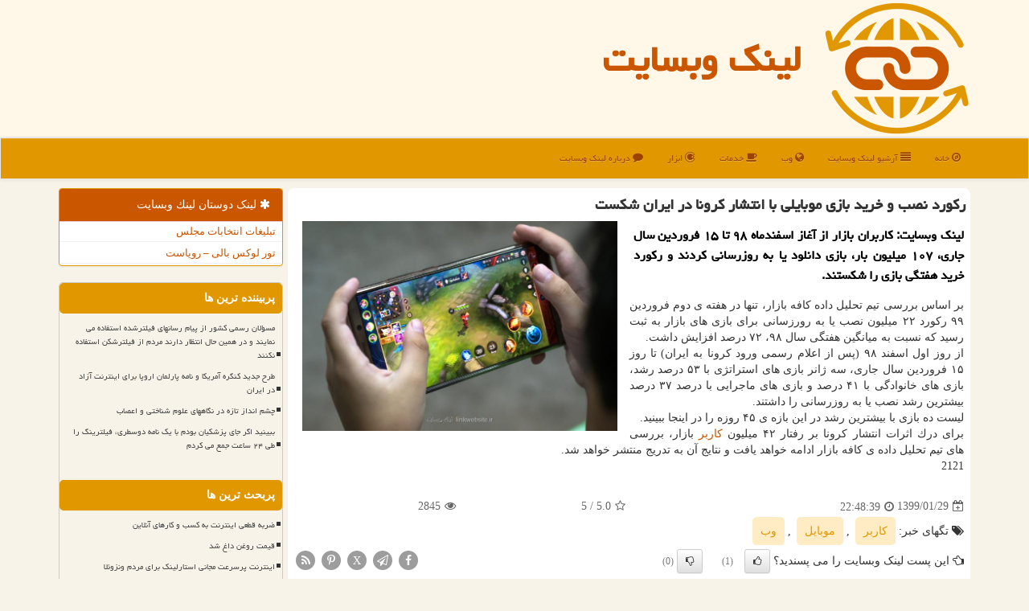

--- FILE ---
content_type: text/html; charset=utf-8
request_url: https://www.linkwebsite.ir/news4384/%D8%B1%D9%83%D9%88%D8%B1%D8%AF-%D9%86%D8%B5%D8%A8-%D9%88-%D8%AE%D8%B1%DB%8C%D8%AF-%D8%A8%D8%A7%D8%B2%DB%8C-%D9%85%D9%88%D8%A8%D8%A7%DB%8C%D9%84%DB%8C-%D8%A8%D8%A7-%D8%A7%D9%86%D8%AA%D8%B4%D8%A7%D8%B1-%D9%83%D8%B1%D9%88%D9%86%D8%A7-%D8%AF%D8%B1-%D8%A7%DB%8C%D8%B1%D8%A7%D9%86-%D8%B4%D9%83%D8%B3%D8%AA
body_size: 15701
content:

<!DOCTYPE html>
<html xmlns="https://www.w3.org/1999/xhtml" dir="rtl" lang="fa">
<head><meta charset="utf-8" /><meta http-equiv="X-UA-Compatible" content="IE=edge" /><meta name="viewport" content="width=device-width, initial-scale=1" /><meta http-equiv="X-UA-Compatible" content="IE=edge" /><meta property="og:site_name" content="لینک وبسایت" /><meta name="og:locale" content="fa_ir" /><title>
	ركورد نصب و خرید بازی موبایلی با انتشار كرونا در ایران شكست
</title><link href="/css/linkwebsite.css" rel="stylesheet" />
<meta name="msapplication-TileColor" content="#ffd174" /><meta name="theme-color" content="#ffd174" /><meta name="msapplication-TileImage" content="/ms-icon-144x144.png" /><link rel="shortcut icon" type="image/x-icon" href="/favicon.ico" /><link rel="icon" type="image/png" sizes="192x192" href="/android-icon-192x192.png" /><link rel="icon" type="image/png" sizes="32x32" href="/favicon-32x32.png" /><link rel="icon" type="image/png" sizes="96x96" href="/favicon-96x96.png" /><link rel="icon" type="image/png" sizes="16x16" href="/favicon-16x16.png" /><link rel="manifest" href="/manifest.json" /><link rel="apple-touch-icon" sizes="60x60" href="/apple-icon-60x60.png" /><link rel="apple-touch-icon" sizes="120x120" href="/apple-icon-120x120.png" /><meta name="robots" content="index, follow, max-snippet:-1, max-image-preview:large, max-video-preview:-1" /><meta name="twitter:card" content="summary_large_image" /><meta name="twitter:site" content="لینک وبسایت" /><meta name="og:image" content="https://www.linkwebsite.ir/images/News/9901/linkwebsite_irB-4384.jpg" /><meta name="og:title" content="ركورد نصب و خرید بازی موبایلی با انتشار كرونا در ایران شكست" /><meta name="og:description" content="لینك وبسایت: كاربران بازار از آغاز اسفندماه ۹۸ تا ۱۵ فروردین سال جاری، ۱۰۷ میلیون بار، بازی دانلود یا به روزرسانی كردند و ركورد خرید هفتگی بازی را شكستند. : #لینك_وبسایت , #كاربر, #موبایل, #وب," /><meta name="og:type" content="website" /><meta name="twitter:title" content="ركورد نصب و خرید بازی موبایلی با انتشار كرونا در ایران شكست" /><meta name="twitter:description" content="لینك وبسایت: كاربران بازار از آغاز اسفندماه ۹۸ تا ۱۵ فروردین سال جاری، ۱۰۷ میلیون بار، بازی دانلود یا به روزرسانی كردند و ... : #لینك_وبسایت , #كاربر, #موبایل, #وب," /><meta name="twitter:image" content="https://www.linkwebsite.ir/images/News/9901/linkwebsite_irB-4384.jpg" /><link rel="canonical" href="https://www.linkwebsite.ir/news4384/ركورد-نصب-و-خرید-بازی-موبایلی-با-انتشار-كرونا-در-ایران-شكست" /><meta property="og:url" content="https://www.linkwebsite.ir/news4384/ركورد-نصب-و-خرید-بازی-موبایلی-با-انتشار-كرونا-در-ایران-شكست" /><meta name="twitter:url" content="https://www.linkwebsite.ir/news4384/ركورد-نصب-و-خرید-بازی-موبایلی-با-انتشار-كرونا-در-ایران-شكست" /><meta name="description" content="لینك وبسایت: كاربران بازار از آغاز اسفندماه ۹۸ تا ۱۵ فروردین سال جاری، ۱۰۷ میلیون بار، بازی دانلود یا به روزرسانی كردند و ركورد خرید هفتگی بازی را شكستند. | لینك وبسایت | linkwebsite.ir" /><meta name="keywords" content="ركورد نصب و خرید بازی موبایلی با انتشار كرونا در ایران شكست, ركورد, نصب, و, خرید, بازی, موبایلی, با, انتشار, كرونا, در, ایران, شكست, كاربر, موبایل, وب,, لینك وبسایت, linkwebsite.ir" /></head>
<body>
    <form method="post" action="./ركورد-نصب-و-خرید-بازی-موبایلی-با-انتشار-كرونا-در-ایران-شكست" id="form1">
<div class="aspNetHidden">
<input type="hidden" name="__EVENTTARGET" id="__EVENTTARGET" value="" />
<input type="hidden" name="__EVENTARGUMENT" id="__EVENTARGUMENT" value="" />

</div>

<script type="text/javascript">
//<![CDATA[
var theForm = document.forms['form1'];
if (!theForm) {
    theForm = document.form1;
}
function __doPostBack(eventTarget, eventArgument) {
    if (!theForm.onsubmit || (theForm.onsubmit() != false)) {
        theForm.__EVENTTARGET.value = eventTarget;
        theForm.__EVENTARGUMENT.value = eventArgument;
        theForm.submit();
    }
}
//]]>
</script>


<script src="/WebResource.axd?d=pynGkmcFUV13He1Qd6_TZKLUudyLB2pS-qnsQGUOYQSuIJtCS9ZucrQE7b780p-YLMfsDiWHWXHUQGN99ylcjA2&amp;t=638901662248157332" type="text/javascript"></script>


<script src="/ScriptResource.axd?d=D9drwtSJ4hBA6O8UhT6CQoz_KNIv7Bv7tDNZ4canbQ1f-39BpHILTQ5IpJa07xzjSDbboTiELjdwUI46c5cNSOnHwz6WfdMs9CMLWv3w2MWVezy81MN7jWsKc5uJ75iV8XxlwvNX8KBmMXazA5mRqe19PH5DbVkrUq2creEFwKA1&amp;t=5c0e0825" type="text/javascript"></script>
<script type="text/javascript">
//<![CDATA[
if (typeof(Sys) === 'undefined') throw new Error('ASP.NET Ajax client-side framework failed to load.');
//]]>
</script>

<script src="/ScriptResource.axd?d=JnUc-DEDOM5KzzVKtsL1tdYOMz26mmTzvJoNfnWBRDKeuxskoApIgxq9bMkuKW2AK53fGRDME86ANbfFTEOThI3DIhdncH7rWOkW_A87tqrfbcVK6p9ffSjzAk9sgW_B5AYHde13RDPbIEyrHq0Hq3QcaqplqPY75LBTEmcFijo_c4dgXzgvBSDqR8OjVEOI0&amp;t=5c0e0825" type="text/javascript"></script>
    <div class="site-head">
        <div class="container">
            <div class="row">
                <div class="col-xs-12">
                    <img alt="لینک وبسایت" class="img-responsive" title="لینک وبسایت" src="/images/LinkWebsiteLOGO.png" />
                    <b><a href="/" title="لینک وبسایت">لینک وبسایت</a></b>
                </div>
            </div>
        </div>
    </div>
<nav class="navbar navbar-default">
      <button type="button" class="navbar-toggle collapsed" data-toggle="collapse" data-target="#mobmenuc" aria-expanded="false">
        <span class="sr-only">منو</span>
        <i class="fa fa-bars"></i>
      </button>
    <div id="mobmenuc" class="collapse navbar-collapse container">
      <ul id="aSiteMenu" class="nav navbar-nav"><li><a href="/" ><i class="fa fa-compass"></i> خانه</a></li><li><a href="/new"><i class="fa fa-align-justify"></i> آرشیو لینك وبسایت</a></li><li><a href="/tag/وب"><i class="fa fa-globe"></i> وب</a></li><li><a href="/tag/خدمات"><i class="fa fa-coffee"></i> خدمات</a></li><li><a href="/tag/ابزار"><i class="fa fa-codiepie"></i> ابزار</a></li><li><a href="/about"><i class="fa fa-comment"></i> درباره لینك وبسایت</a></li></ul>
    </div>
</nav>
        <div class="container">
            





    <div class="col-lg-9 col-md-8 col-sm-7 p3">
        <article class="divnewscontr" itemscope="" itemtype="https://schema.org/NewsArticle">
        <span id="ContentPlaceHolder1_lblPreTitle" itemprop="alternativeHeadline"></span>
        <h1 id="ContentPlaceHolder1_newsheadline" class="newsheadline" itemprop="name">ركورد نصب و خرید بازی موبایلی با انتشار كرونا در ایران شكست</h1>
        <img src="/images/News/9901/linkwebsite_irB-4384.jpg" id="ContentPlaceHolder1_imgNews" itemprop="image" alt="ركورد نصب و خرید بازی موبایلی با انتشار كرونا در ایران شكست" title="ركورد نصب و خرید بازی موبایلی با انتشار كرونا در ایران شكست" class="img-responsive col-sm-6 col-xs-12 pull-left" />
        <p id="ContentPlaceHolder1_descriptionNews" itemprop="description" class="col-sm-6 col-xs-12 text-justify p5 descriptionNews">لینك وبسایت: كاربران بازار از آغاز اسفندماه ۹۸ تا ۱۵ فروردین سال جاری، ۱۰۷ میلیون بار، بازی دانلود یا به روزرسانی كردند و ركورد خرید هفتگی بازی را شكستند.</p>
        <br />
        <span id="ContentPlaceHolder1_articleBody" itemprop="articleBody" class="divfulldesc"><br/>بر اساس بررسی تیم تحلیل داده كافه بازار، تنها در هفته ی دوم فروردین ۹۹ ركورد ۲۲ میلیون نصب یا به رورزسانی برای بازی های بازار به ثبت رسید كه نسبت به میانگین هفتگی سال ۹۸، ۷۲ درصد افزایش داشت. <br/>از روز اول اسفند ۹۸ (پس از اعلام رسمی ورود كرونا به ایران) تا روز ۱۵ فروردین سال جاری، سه ژانر بازی های استراتژی با ۵۳ درصد رشد، بازی های خانوادگی با ۴۱ درصد و بازی های ماجرایی با درصد ۳۷ درصد بیشترین رشد نصب یا به روزرسانی را داشتند. <br/>لیست ده بازی با بیشترین رشد در این بازه ی ۴۵ روزه را در اینجا ببینید. <br/>برای درك اثرات انتشار كرونا بر رفتار ۴۲ میلیون <a href='http://www.linkwebsite.ir/tag/كاربر'>كاربر</a> بازار، بررسی های تیم تحلیل داده ی كافه بازار ادامه خواهد یافت و نتایج آن به تدریج منتشر خواهد شد. <br/>2121<br/><br/></span>
        
                    <meta content="https://www.linkwebsite.ir/news4384/ركورد-نصب-و-خرید-بازی-موبایلی-با-انتشار-كرونا-در-ایران-شكست">
                    <meta itemprop="image" content="https://www.linkwebsite.ir/images/News/9901/linkwebsite_irB-4384.jpg">
                    <meta itemprop="author" content="لینك وبسایت">
                    <div id="divnewsdetails">
                            <div class="col-sm-6 p5">
                                <i class="fa fa-calendar-plus-o" title="تاریخ انتشار"></i><span id="pubDate">1399/01/29</span>
                                <div class="divmid pltab">
                                    <i class="fa fa-clock-o" title="زمان انتشار"></i><span id="pubTime">22:48:39</span>
                                </div>
                            </div>
                            <div class="col-sm-3 col-xs-6 p5">
                                <i class="fa fa-star-o" title="امتیاز"></i><span id="ratingValue">5.0</span> / 5
                            </div>
                            <div class="col-sm-3 col-xs-6 p5">
                                <i class="fa fa-eye" title="بازدید"></i><span id="ratingCount">2845</span>
                            </div>
                        <div class="clearfix"></div>
<script type="application/ld+json">
{"@context": "https://schema.org/",
"@type": "CreativeWorkSeries",
"name": "ركورد نصب و خرید بازی موبایلی با انتشار كرونا در ایران شكست",
"aggregateRating": {
"@type": "AggregateRating",
"bestRating": "5","worstRating": "0",
"ratingValue": "5.0",
"ratingCount": "2845"}}</script></div>
            
            
            <span id="ContentPlaceHolder1_metaPublishdate"><meta itemprop="datePublished" content="2020-4-17"></span>
      <div id="divtags">
        <span id="ContentPlaceHolder1_lblTags"><i class='fa fa-tags'></i> تگهای خبر: <a href='/tag/كاربر' target='_blank'>كاربر</a> ,  <a href='/tag/موبایل' target='_blank'>موبایل</a> ,  <a href='/tag/وب' target='_blank'>وب</a></span>
            <script type="text/javascript">
//<![CDATA[
Sys.WebForms.PageRequestManager._initialize('ctl00$ContentPlaceHolder1$ScriptManager1', 'form1', ['tctl00$ContentPlaceHolder1$UpdatePanel2','ContentPlaceHolder1_UpdatePanel2','tctl00$ContentPlaceHolder1$UpdatePanel1','ContentPlaceHolder1_UpdatePanel1'], [], [], 90, 'ctl00');
//]]>
</script>

        </div>
            <div id="ContentPlaceHolder1_UpdateProgress2" style="display:none;">
	
                    <div class="divajax" title="چند لحظه صبر کنید"><i class="fa fa-spinner fa-lg fa-refresh"></i></div>
                
</div>
        <div id="ContentPlaceHolder1_UpdatePanel2">
	
                <div class="clearfix"></div>
                <div id="divdoyoulikeit">
                    <div class="col-sm-7 p5">
                    <div class="divmid"><i class="fa fa-hand-o-left"></i> این پست لینک وبسایت را می پسندید؟</div>
                    <div class="divmid pltabs">
                        <a id="ContentPlaceHolder1_IBLike" title="بله، می پسندم" class="btn btn-sm btn-default" href="javascript:__doPostBack(&#39;ctl00$ContentPlaceHolder1$IBLike&#39;,&#39;&#39;)"><i class="fa fa-thumbs-o-up"></i></a></div>
                    <div class="divmid pltab">
                        <span id="ContentPlaceHolder1_lblScorePlus" title="یک نفر این مطلب را پسندیده است" class="fontsmaller cgray">(1)</span>
                    </div>
                    <div class="divmid">
                        <a id="ContentPlaceHolder1_IBDisLike" title="خیر، نمی پسندم" class="btn btn-sm btn-default" href="javascript:__doPostBack(&#39;ctl00$ContentPlaceHolder1$IBDisLike&#39;,&#39;&#39;)"><i class="fa fa-thumbs-o-down"></i></a></div>
                     <div class="divmid">
                        <span id="ContentPlaceHolder1_lblScoreMinus" title="هنوز شخصی به این مطلب رای منفی نداده است" class="fontsmaller cgray">(0)</span>
                    </div>
                    </div>
                    <div class="col-sm-5 p5 mshare text-left">
                        <a href="https://www.facebook.com/sharer.php?u=https://www.linkwebsite.ir/news4384/%D8%B1%D9%83%D9%88%D8%B1%D8%AF-%D9%86%D8%B5%D8%A8-%D9%88-%D8%AE%D8%B1%DB%8C%D8%AF-%D8%A8%D8%A7%D8%B2%DB%8C-%D9%85%D9%88%D8%A8%D8%A7%DB%8C%D9%84%DB%8C-%D8%A8%D8%A7-%D8%A7%D9%86%D8%AA%D8%B4%D8%A7%D8%B1-%D9%83%D8%B1%D9%88%D9%86%D8%A7-%D8%AF%D8%B1-%D8%A7%DB%8C%D8%B1%D8%A7%D9%86-%D8%B4%D9%83%D8%B3%D8%AA" id="ContentPlaceHolder1_aaf" class="maaf" target="_blank" rel="nofollow" title="اشتراک این مطلب در فیس بوک"><span class="fa-stack"><i class="fa fa-circle fa-stack-2x clgray"></i><i class="fa fa-facebook-f fa-stack-1x cwhite"></i></span></a>
                        <a href="tg://msg?text=ركورد نصب و خرید بازی موبایلی با انتشار كرونا در ایران شكست  https://www.linkwebsite.ir/news4384/%D8%B1%D9%83%D9%88%D8%B1%D8%AF-%D9%86%D8%B5%D8%A8-%D9%88-%D8%AE%D8%B1%DB%8C%D8%AF-%D8%A8%D8%A7%D8%B2%DB%8C-%D9%85%D9%88%D8%A8%D8%A7%DB%8C%D9%84%DB%8C-%D8%A8%D8%A7-%D8%A7%D9%86%D8%AA%D8%B4%D8%A7%D8%B1-%D9%83%D8%B1%D9%88%D9%86%D8%A7-%D8%AF%D8%B1-%D8%A7%DB%8C%D8%B1%D8%A7%D9%86-%D8%B4%D9%83%D8%B3%D8%AA" id="ContentPlaceHolder1_aae" class="maae" target="_blank" rel="nofollow" title="اشتراک این مطلب در تلگرام"><span class="fa-stack"><i class="fa fa-circle fa-stack-2x clgray"></i><i class="fa fa-paper-plane-o fa-stack-1x cwhite"></i></span></a>
                        <a href="https://twitter.com/share?url=https://www.linkwebsite.ir/news4384/%D8%B1%D9%83%D9%88%D8%B1%D8%AF-%D9%86%D8%B5%D8%A8-%D9%88-%D8%AE%D8%B1%DB%8C%D8%AF-%D8%A8%D8%A7%D8%B2%DB%8C-%D9%85%D9%88%D8%A8%D8%A7%DB%8C%D9%84%DB%8C-%D8%A8%D8%A7-%D8%A7%D9%86%D8%AA%D8%B4%D8%A7%D8%B1-%D9%83%D8%B1%D9%88%D9%86%D8%A7-%D8%AF%D8%B1-%D8%A7%DB%8C%D8%B1%D8%A7%D9%86-%D8%B4%D9%83%D8%B3%D8%AA&text=ركورد نصب و خرید بازی موبایلی با انتشار كرونا در ایران شكست" id="ContentPlaceHolder1_aat" class="maat" target="_blank" rel="nofollow" title="اشتراک این مطلب در توئیتر/ایکس"><span class="fa-stack"><i class="fa fa-circle fa-stack-2x clgray"></i><i class="fa fa-stack-1x cwhite">X</i></span></a>
                        <a href="https://pinterest.com/pin/create/link/?url=https://www.linkwebsite.ir/news4384/%D8%B1%D9%83%D9%88%D8%B1%D8%AF-%D9%86%D8%B5%D8%A8-%D9%88-%D8%AE%D8%B1%DB%8C%D8%AF-%D8%A8%D8%A7%D8%B2%DB%8C-%D9%85%D9%88%D8%A8%D8%A7%DB%8C%D9%84%DB%8C-%D8%A8%D8%A7-%D8%A7%D9%86%D8%AA%D8%B4%D8%A7%D8%B1-%D9%83%D8%B1%D9%88%D9%86%D8%A7-%D8%AF%D8%B1-%D8%A7%DB%8C%D8%B1%D8%A7%D9%86-%D8%B4%D9%83%D8%B3%D8%AA" id="ContentPlaceHolder1_aag" class="maag" target="_blank" rel="nofollow" title="اشتراک این مطلب در پین ترست"><span class="fa-stack"><i class="fa fa-circle fa-stack-2x clgray"></i><i class="fa fa-pinterest-p fa-stack-1x cwhite"></i></span></a>
                        <a href="/rss/" id="ContentPlaceHolder1_aar" class="maar" target="_blank" title="اشتراک مطالب به وسیله فید rss"><span class="fa-stack"><i class="fa fa-circle fa-stack-2x clgray"></i><i class="fa fa-rss fa-stack-1x cwhite"></i></span></a>
                    </div>
               </div>
                <div class="clearfix"></div>
                <br />
                
                
                    
            
</div>
       <div class="newsothertitles">
            <span class="glyphicon glyphicon-time"></span> تازه ترین مطالب مرتبط
        </div>
        <div class="hasA">
            
            <ul class="ulrelated">
                    <li><a href='/news23774/ایران-دومین-برگزارکننده-پرتعداد-رویدادهای-100-ساعت-نجوم-2025-در-جهان' title='1404/10/16  13:06:21' class="aothertitles">ایران دومین برگزارکننده پرتعداد رویدادهای 100 ساعت نجوم 2025 در جهان</a></li>
                
                    <li><a href='/news23750/وضعیت-اینترنت-کشور-در-۲۴-ساعت-اخیر' title='1404/10/12  14:30:44' class="aothertitles">وضعیت اینترنت کشور در ۲۴ ساعت اخیر</a></li>
                
                    <li><a href='/news23667/54-پژوهشگر-و-فناور-برگزیده-در-جشنواره-هفته-پژوهش-1404-تقدیر-می-شوند' title='1404/09/29  10:35:01' class="aothertitles">54 پژوهشگر و فناور برگزیده در جشنواره هفته پژوهش 1404 تقدیر می شوند</a></li>
                
                    <li><a href='/news23656/سرپرست-پژوهشگاه-زابل-انتخاب-شد' title='1404/09/27  12:07:21' class="aothertitles">سرپرست پژوهشگاه زابل انتخاب شد</a></li>
                </ul>
        </div>
       <div class="newsothertitles">
            <i class="fa fa-comments-o"></i> نظرات بینندگان در مورد این مطلب
        </div>
            <div class="text-right p5">
                
                
            </div>
        <div id="divycommenttitle">
            <i class="fa fa-smile-o fa-lg"></i> لطفا شما هم <span class="hidden-xs">در مورد این مطلب</span> نظر دهید
        </div>
        <div class="clearfix"></div>
        <div id="divycomment">
            <div id="ContentPlaceHolder1_UpdatePanel1">
	
                <div class="col-sm-6 col-xs-12 p5">
                    <div class="input-group">
                        <div class="input-group-addon">
                            <i class="fa fa-user-circle-o"></i>
                        </div>
                        <input name="ctl00$ContentPlaceHolder1$txtName" type="text" id="ContentPlaceHolder1_txtName" class="form-control" placeholder="نام" />
                    </div>

                </div>
                <div class="col-sm-6 col-xs-12 p5">
                    <div class="input-group">
                        <div class="input-group-addon">
                            <i class="fa fa-at"></i>
                        </div>
                    <input name="ctl00$ContentPlaceHolder1$txtEmail" type="text" id="ContentPlaceHolder1_txtEmail" class="form-control" placeholder="ایمیل" />
                    </div>
                </div>
                <div class="clearfix"></div>
                <div class="col-xs-12 p5">
                    <div class="input-group">
                        <div class="input-group-addon">
                            <i class="fa fa-align-right"></i>
                        </div>
                    <textarea name="ctl00$ContentPlaceHolder1$txtMatn" rows="4" cols="20" id="ContentPlaceHolder1_txtMatn" class="form-control">
</textarea></div>
                    </div>

                <div class="clearfix"></div>
                    <div class="col-sm-3 col-xs-4 p5" title="سوال امنیتی برای تشخیص اینکه شما ربات نیستید">
                    <div class="input-group">
                        <div class="input-group-addon">
                            <i class="fa fa-question-circle-o"></i>
                        </div>
                    <input name="ctl00$ContentPlaceHolder1$txtCaptcha" type="text" maxlength="2" id="ContentPlaceHolder1_txtCaptcha" class="form-control" /></div>
                    </div>

                    <div class="col-sm-8 col-xs-5 text-right text-info p85" title="سوال امنیتی برای تشخیص اینکه شما ربات نیستید"><span id="ContentPlaceHolder1_lblCaptcha"> = ۳ بعلاوه ۴</span></div>
                <div class="clearfix"></div>
                <div class="col-xs-12 p5">
                    <div class="divmid">
                        <a id="ContentPlaceHolder1_btnSendComment" class="btn btn-default btn-sm" href="javascript:__doPostBack(&#39;ctl00$ContentPlaceHolder1$btnSendComment&#39;,&#39;&#39;)"><i class="fa fa-send-o"></i> ارسال نظر</a></div>
                    <div class="divmid"><span id="ContentPlaceHolder1_lblMSGComment"></span></div>
                    
                    
                    
                </div>
                
</div>
            <div id="ContentPlaceHolder1_UpdateProgress1" style="display:none;">
	
                    <div class="p5"><i class="fa fa-spinner fa-refresh fa-lg"></i></div>
                
</div>
        </div>
            <div class="clearfix"></div>
        </article>
    </div>

    <div class="col-lg-3 col-md-4 col-sm-5 p3">
            <div id="ContentPlaceHolder1_linkwebsiteR" class="panel panel-danger">
                <div id="ContentPlaceHolder1_divLinksTitle" class="panel-heading"><i class='fa fa-asterisk'></i> لینک دوستان لینك وبسایت</div>
                <div class="panel-body divlinks">
                    
                    
                    
                            <a title='تبلیغات انتخاباتی مجلس شورای اسلامی' href='https://www.majlesiran.com/tablighat' target="_blank" rel="noopener">تبلیغات انتخابات مجلس</a>
                            <a title='تور لوکس بالی – رویاست' href='https://royast.net/tours/تور-بالی/' target="_blank" rel="noopener">تور لوکس بالی – رویاست</a>
                </div>
            </div>
    <div class="linkwebsiteNV">
                            <div>



                            </div>
                            <div>
                            <div class="linkwebsiteLI" id="dtMostVisited"><b><span id="pMostVisited"><i class="fa fa-plus-square-o"></i></span>پربیننده ترین ها</b></div>
                            
                                <ul id="uMostVisited">
                                    
                                            <li><a href='/news23474/مسؤلان-رسمی-کشور-از-پیام-رسانهای-فیلترشده-استفاده-می-نمایند-و-در-همین-حال-انتظار-دارند-مردم-از-فیلترشکن-استفاده-نکنند' title='1404/08/26  18:13:44'>مسؤلان رسمی کشور از پیام رسانهای فیلترشده استفاده می نمایند و در همین حال انتظار دارند مردم از فیلترشکن استفاده نکنند</a></li>
                                        
                                            <li><a href='/news23606/طرح-جدید-کنگره-آمریکا-و-نامه-پارلمان-اروپا-برای-اینترنت-آزاد-در-ایران' title='1404/09/18  11:36:56'>طرح جدید کنگره آمریکا و نامه پارلمان اروپا برای اینترنت آزاد در ایران</a></li>
                                        
                                            <li><a href='/news23596/چشم-انداز-تازه-در-نگاههای-علوم-شناختی-و-اعصاب' title='1404/09/17  10:00:38'>چشم انداز تازه در نگاههای علوم شناختی و اعصاب</a></li>
                                        
                                            <li><a href='/news23524/ببینید-اگر-جای-پزشکیان-بودم-با-یک-نامه-دوسطری-فیلترینگ-را-طی-۲۴-ساعت-جمع-می-کردم' title='1404/09/06  10:30:31'>ببینید اگر جای پزشکیان بودم با یک نامه دوسطری، فیلترینگ را طی ۲۴ ساعت جمع می کردم</a></li>
                                        
                                </ul>
                                <br />
                            </div>
                            <div>
                            <div class="linkwebsiteLI" id="dtMostDiscussion"><b><span id="pMostDiscussion"><i class="fa fa-plus-square-o"></i></span>پربحث ترین ها</b></div>
                            
                                <ul id="uMostDiscussion">
                                    
                                            <li><a href='/news23797/ضربه-قطعی-اینترنت-به-کسب-و-کارهای-آنلاین' title='1404/11/09  16:12:04'>ضربه قطعی اینترنت به کسب و کارهای آنلاین</a></li>
                                        
                                            <li><a href='/news23792/قیمت-روغن-داغ-شد' title='1404/10/18  15:39:27'>قیمت روغن داغ شد</a></li>
                                        
                                            <li><a href='/news23786/اینترنت-پرسرعت-مجانی-استارلینک-برای-مردم-ونزوئلا' title='1404/10/17  09:57:06'>اینترنت پرسرعت مجانی استارلینک برای مردم ونزوئلا</a></li>
                                        
                                            <li><a href='/news23781/بهترین-واکی-تاکی-با-تمرکز-بر-قیمت-آن' title='1404/10/16  20:28:39'>بهترین واکی تاکی با تمرکز بر قیمت آن</a></li>
                                        
                                </ul>
                                <br />
                            </div>
                            <div>
                            <div class="linkwebsiteLI" id="dtMostNews"><b><span id="pMostNews"><i class="fa fa-plus-square-o"></i></span>جدیدترین ها</b></div>
                            
                                <ul id="uMostNews">
                                    
                                            <li><a href='/news23797/ضربه-قطعی-اینترنت-به-کسب-و-کارهای-آنلاین' title='1404/11/09  16:12:04'>ضربه قطعی اینترنت به کسب و کارهای آنلاین</a></li>
                                        
                                            <li><a href='/news23792/قیمت-روغن-داغ-شد' title='1404/10/18  15:39:27'>قیمت روغن داغ شد</a></li>
                                        
                                            <li><a href='/news23786/اینترنت-پرسرعت-مجانی-استارلینک-برای-مردم-ونزوئلا' title='1404/10/17  09:57:06'>اینترنت پرسرعت مجانی استارلینک برای مردم ونزوئلا</a></li>
                                        
                                            <li><a href='/news23781/بهترین-واکی-تاکی-با-تمرکز-بر-قیمت-آن' title='1404/10/16  20:28:39'>بهترین واکی تاکی با تمرکز بر قیمت آن</a></li>
                                        
                                            <li><a href='/news23774/ایران-دومین-برگزارکننده-پرتعداد-رویدادهای-100-ساعت-نجوم-2025-در-جهان' title='1404/10/16  13:06:21'>ایران دومین برگزارکننده پرتعداد رویدادهای 100 ساعت نجوم 2025 در جهان</a></li>
                                        
                                            <li><a href='/news23768/استارلینک-در-قلب-خاموشی-کاراکاس-روشن-ماند' title='1404/10/15  10:28:49'>استارلینک در قلب خاموشی کاراکاس روشن ماند</a></li>
                                        
                                            <li><a href='/news23762/شبکه-های-اجتماعی-برای-نوجوانان-فرانسوی-ممنوع-می-شود' title='1404/10/14  13:15:32'>شبکه های اجتماعی برای نوجوانان فرانسوی ممنوع می شود؟</a></li>
                                        
                                            <li><a href='/news23760/دانشگاه-تهران-اطلاعیه-داد' title='1404/10/13  14:40:37'>دانشگاه تهران اطلاعیه داد</a></li>
                                        
                                            <li><a href='/news23750/وضعیت-اینترنت-کشور-در-۲۴-ساعت-اخیر' title='1404/10/12  14:30:44'>وضعیت اینترنت کشور در ۲۴ ساعت اخیر</a></li>
                                        
                                            <li><a href='/news23744/بیشتر-از-۸۰-درصد-مردم-از-فیلترشکن-استفاده-می-نمایند-این-مساله-به-مسایل-ضد-امنیتی-منجر-شده' title='1404/10/12  03:45:29'>بیشتر از ۸۰ درصد مردم از فیلترشکن استفاده می نمایند، این مساله به مسایل ضد امنیتی منجر شده</a></li>
                                        
                                </ul>
                                <br />
                            </div>
    </div>

            <img class="img-responsive img-thumbnail" alt="Link website" title="Link Website" src="/images/LinkWebsite_L03.jpg" />

            <div class="panel panel-danger">
                <div id="ContentPlaceHolder1_divTagsTitle" class="panel-heading"><i class='fa fa-align-right'></i> موضوع های لینك وبسایت</div>
                <div class="panel-body divtags">
                    
                    
                            <a class='fontmedium' href='/tag/فناوری' target="_blank">فناوری </a>
                        
                            <a class='fontmedium' href='/tag/شركت' target="_blank">شركت </a>
                        
                            <a class='fontmedium' href='/tag/اقتصاد' target="_blank">اقتصاد </a>
                        
                            <a class='fontmedium' href='/tag/وب' target="_blank">وب </a>
                        
                            <a class='fontmedium' href='/tag/آموزش' target="_blank">آموزش </a>
                        
                            <a class='fontmedium' href='/tag/بین-المللی' target="_blank">بین المللی </a>
                        
                            <a class='fontmedium' href='/tag/سیستم' target="_blank">سیستم </a>
                        
                            <a class='fontmedium' href='/tag/خدمات' target="_blank">خدمات </a>
                        
                </div>
            </div>
    </div>
    <div class="clearfix"></div>
    <div id="difooter">
        
        <div class="col-sm-7 p5">
            <a href="/new/"><i class="fa fa-align-justify"></i> اخبار لینک وبسایت</a>
        </div>
        <div class="col-sm-5 p5 text-left">
            <a href="/"><i class="fa fa-reply"></i> لینک وبسایت:خانه</a>
        </div>
        <div class="clearfix"></div>
        </div>






            <div id="ICONtoppage"><a href="#top" title="بالای صفحه"><i class="fa fa-angle-up fa-3x"></i></a></div>
        </div>
        <div id="sitefooter">
            <div class="container">
                <div class="row">
                    <div id="sitefooterr" class="col-lg-7 col-md-6">
                        <div id="divWebFooterDesc" class="botfooter p3"><h3><i class='fa fa-compass'></i> لینك وبسایت</h3><p>معرفی سایتها</p><p><br>دروازه شما به دنیای بی کران وب سایت های برتر و اخبار داغ علم و فناوری اطلاعات</p></div>
                        <div id="divCopyRights" class="p3 botfooter"><br/><i class='fa fa-copyright'></i> linkwebsite.ir - مالکیت معنوی سایت لینك وبسایت متعلق به مالکین آن می باشد</div>
                    </div>
                    <div id="sitefooterl" class="col-lg-5 col-md-6 p3">
                        <div id="sitefootererpages" class="col-xs-12 p3 botfooter"><i class='fa fa-folder-o'></i> میانبرهای لینك وبسایت</div>
                        <div id="aSiteFooter" class="sitefooterl2 col-xs-12"><a title="درباره لینك وبسایت" href="/about">درباره ما</a><a title="بک لینک" href="https://www.linkbegir.com/backlink">بک لینک در لینك وبسایت</a><a title="رپورتاژ آگهی" href="https://www.linkbegir.com/reportage">رپورتاژ در لینك وبسایت</a><a href="/new">مطالب لینك وبسایت</a></div>
                    </div>
                </div>
            </div>
        </div>
        <script src="/js/linkwebsiteJQ.js"></script>
        






    
<div class="aspNetHidden">

	<input type="hidden" name="__VIEWSTATEGENERATOR" id="__VIEWSTATEGENERATOR" value="B953A919" />
	<input type="hidden" name="__VIEWSTATEENCRYPTED" id="__VIEWSTATEENCRYPTED" value="" />
	<input type="hidden" name="__EVENTVALIDATION" id="__EVENTVALIDATION" value="dmu5HoMYu9eHPntfEgFnq5oY/o4hyyHn91hjBjDAanMw6qSC+acGP/BQLutq6HD7gU1QC3cvJf8xFT1CduoVdmhjkG1xwivnFOk92wyHIEHfzXZiOUyMa/jGxjOWFajsRbF+zXN8GSTJZmT/+46uATH9np3H9q7ACMZMOky0pqyvge3KFERa1N1NtOQhJzOBHikEK4mYfF2fJvg8XB5WcCVvQVF1Y3v/ABW1GNwS+MnN9tO4kNJU9hfI7Ii2bmtS" />
</div>

<script type="text/javascript">
//<![CDATA[
Sys.Application.add_init(function() {
    $create(Sys.UI._UpdateProgress, {"associatedUpdatePanelId":"ContentPlaceHolder1_UpdatePanel2","displayAfter":10,"dynamicLayout":true}, null, null, $get("ContentPlaceHolder1_UpdateProgress2"));
});
Sys.Application.add_init(function() {
    $create(Sys.UI._UpdateProgress, {"associatedUpdatePanelId":"ContentPlaceHolder1_UpdatePanel1","displayAfter":500,"dynamicLayout":true}, null, null, $get("ContentPlaceHolder1_UpdateProgress1"));
});
//]]>
</script>
<input type="hidden" name="__VIEWSTATE" id="__VIEWSTATE" value="oCysNR86vBzBFeH+a+ERO1oBGulUXaQX67kQAudFGMKHYr4MWRfLs8ONhKoKcMWHzTEIAALauCzKlrROwIZJUop8PBAqkRbezoXmYFdpEvaI+HrJWtfe8DFbP0u5S9a5QMqqoHl/6dAfX2LuA9DnxGUpbFjohUIcJaqO3KhY6DKYwEvKDkPym8FA7zXQgFMl8KJCnJl0sssQQCw4KWMUyPoGNtOhzt5WtmDiAIjT9ntjBH8zwnixOBpXLQlXJDfso9FVbuwhU7H61pdvmBEj5/GGRfOysi0i+BaOZwOPewwqA9VcfMvu3ZC4missWSvLGLSSoBPZvf+phUMY+4w5B1HPBuPWKW5Ky9ffISrx/b8w8HhGHQMyq16P8wx/pyXihmqU+Hx/VLkbnPutdIKXq5lNlxX+1lBdnRwsiQqbz+9oipusuy7C7rpBAQ4cIaYupQnIYWvfLAXw8aLm7FEh0uL1WjWnZEMM7usLz63NuxhAsiDIBNTdxAmYwTKlQmOT+gABAvAoDxDqagzS4pogt8sSoHqVGY37AOL7uTYmfp/I1KqCuF4TWPKxm7g1zUkI9XNQdJQgdaERBlz3glgvt8lVBXYqcxalDVz+zBIvm13Ds2rh1UraegkeBPUAXkTzMU0MnefKdwUJO2cxGNcIDuc9bBdnX7H4fYGJxW96s6GYoJJqx2w+xwAat8E7GZ1CKU0X0OWc7gU89qSSX0me0eraY/yR33nUHDdtDMggxPmREnFL9ULGXnwSCbN7ZDnUCrXdnfUSq7Wyn/3uOTlhkKydsaStpi1LXBc6iSGiGHefp2pj5OkTrTsozT3crZiTrERGTk4PcZCvfm/gOUBsG/wZ/PVa9yV6C6okW3hy1Yky7B3SPLy+gDNWB1KhUJqNajgKRk3eDpncc3hL+SCEiqlLpqpycWU94iQpVp6RTFt9z72B+Vin7JdLQE6leahpS+EQUi/LIDFuwGm1pEmuFu3VsW/0pRIjjKvvgcGtiEKK3WOSUXhCO3sPxKYr1yrzRXqRa9+EK/UqE0l1wLpSKNekcsMch/YO79I0EYTW5jkYUWGd2Cm6BD1iClGnAsmOsLyVspWPvAKVwXehH6JidnMjYDrwD27aw70ErTyDiIL1nhF4B9oC/Tzs4YDO7XO/RoRYC4qfizya0ZcyMa/kbBnkcyg3yRa3lOXhJl5RhM5n8TIDeu6YsHs5shnx9T3m2TKM80dBIVxEJTnEHKy+4x3rN4xZZpHCZ7tX0kEwzUxExEBHtMqKw0Jm07S55BfMW6K8vop5xgafcfov1qCpZHy6ELRgimFCQBKAGO4XiCzelpp5JVtBDnt11a7IC6o3vlI5e01E1dqVaRaOIoaPP8xb9/MilebZtw9vBKUJhU9CNJe1Bw7QDRcqOgMkuQDs19vJ7zTzdJG7VStTXD4rjXqkpUD7LqksozkjC/Q5f8xQA0EP7z3jG8E5aKfD0b/cI1/vmvuD/50m1E2vRcWqVO5Sb81KPqT66DDISA/mDf5vv4rrYmXpYzsZLl6894tchKB0gJWRqcxnlcW6s9xmZpUdXl8WiBfiW0/S/ALNOySiSK9xRGOAfNLP5B2fBc/6m3yUOAmiIe+LqzlxJoEFzhzP7OBOgH3Q9Fm6WCfV0AOJk2jFWtNf3Q/jd6pZyn8J+tJN3Gc1U1K9i4bqSZTUM73a6kNhjYAvyerboCPV+6zrKsUCnoNwMSbwyjjjiQS9MlHOe71MLjSFaSNSL3jF83Mb5bmpOTQVDHzmRVU7f/JgRPP0fDiycPiqF+EJdOW3uV57UwIoLXR8oJZNAKA6qjnK7+6GAVPmVjyKXQYsuGLVt/tfY7G1x30hgK1Ypi/wu9p6TSdS7FjIxQKNtaP2/Tze9zhR/rJACeIgg87AJUGXSell3wTXxy+joGv7Sga1zIWLb1GtPb1Q9cwbgdTr9oi53SeBmV1AiRumJ15UJ6m3PQxueXaErHJi6MLAsM9tg/veGc1o2KLDjOQnVECSxUDT6R7kQrs8HPUfXMvCu3/aQsToxMT6Dt9uatHFN6eAEXn2O7ceZGZa/KGwtUz4OJSDjinbfZ3aD6fFIUCwHQyIl2n+TvQpAOK4A7ggKTHhynbQafSJdbQ3o5f221e7LYCSuZkazVmhbsuSg0vCUHtKqitiN79VMF1BQnVGlDlDwYb8xGXqrLHHcm1kxqyJNAJ1wcC4limFnzvNL2J8nT5Q0eDkm/ZafkNjIoOlrmXr72NL3nvo9pHCqqIvGPx6L7p7oJOeM3hdaqyDxn7RikNjCJOCoZqo8r5TH+x/7u0OYpVPVmRmoBGqbgs5nFb2yF/txv3LEZPE2v7hmV6vorp07Y7XVvQflxzvO1aXFN5+FfYZ7l9ILUMAmWwRcX8k47rswOc+BJPfYpcklW0pVVWLvDKc870YmxFdlGG2b7jmjEnjmbTKDNInplvv/VlhaOcocHZpAv8fmRUT2sAZbbHdppWWmnVYVWr3qGGg4Z0ap9o9qTypEivMyE2JlNa07oqqQfz5F10qwOHnfcP3X7UcfLdDLDdn9FRXa6KqVaS88Mv/nhKd97kjxk3vlFQB2XfeEiy2XoATMMsYTGiPs1iH+Gg//xfTvXikSVyeMejZeXANQ76pVjzqdqYrYgYHFbj15UsBgp0UWHUKEQJsL4EArkYIyF/lvtT/BVABNFcQcXRjTGpFlowv9GPumgfZSkpSrFa4qzwwDGpCgem/KE2D9Jn8mAB3duKOPGhS9T1hATHW/z+MQKmhb3787sh0T+3yZ7tmvnSXXmxhbvPmXswdRBOthcOUxuGRqG0PErpDaOf3nOi85XPII7lFIF4cTJFp+mcfhb282Vdut7I7pWNuIFkG4ej9UAQeLn9Oc33RiaGCqpDCg0vwfjlXVXLld9wHh2oOxDax5wMJxHzA5XsiCx9NGK0/Dz8oqUTBSeSXPLGRUV7ITGAGTrfBgkp9iUEEjAF93IgYhxyqXOxv+9HuYoAo1+YaaxGzXj1Nfrg8IkFiypN6yIIt1GDfhblxIAvCukYMm5nFcWNP2CuI0iyTIrtbaO2/j8XmW97EhzSJuGPbwptNU4q73x7+Lj5sGu4sPFQAnu1bFvdbQQPKoH7HJupLl1zeBlHL0sbtL9lbjgdHXbsrJp/m0laYNF5qap9uVfw4t/KZtmvn8IPOWpe0EbQV6Tda4e9qOFfP+THqkLtCKVK8qHRiMY0Z2ukU3nRLB1U2lJyuMm5B9yNc1p/Y2arj3s1L43iak2xduDndruvtwHlUmHXKCD4Km/airKMLiuZqD2kyNNcCM2fRswKaaw3IQDOGxq42G2IwitpGBwpaUhCNHr25g39LAeI78Po4E2KPaHcM51B1C7qT7mmQ2tgvq26ehhoeq1tqUl881aeW5Lms/jg7kS6htYI3rgxqLBejpFmYQoYlCZOH88ddVVPT/zYINZT1XyhXLsTgKPnILcHjkJA35SwFdmk90lA77NPDY39TjK7iZeOJ2NJZJfiq1IZ3ySCTV5SnriVTknb3K+PXEMncYXqTsEUsBPvXd4biRXm0xvJf5kGI+hGUsOKf560Nk6LW9pMsJv3C0O/3MZE0JDqZkv3nGwY4zSALhtC/8zSZMQg5+hc/Quz7X9q2ULDI9Vec8/EWF39FKLFgp+qnly3rfvou21MT2PwRuy5g0eDyk4iVV4emScRC0dL23mTXbv8Byy4LJrsCM9vPf9WvZtEG3bTcYXuIHNYkyOOB4kCWS4lQgWP9cTluCBWnsTEAVnloBNHlAgOC+DAz2CtRW+Uhz2FdQH6lbUrlMCgohxggMS7vojmgHKy72Ncg4AqKD/qmtcYaLt7FGNNDZ5w+JUUfUG4i0BQK5DCcJnXRk+OJ7Ev0ky0wTfeF+eklGd1hsKo6tJAxxUXZTWKxtludR1pV9jz47mUD8TJidx81/XwREnJr+/MNYHlLg2tHXFe6TC9mdgD/FqPErxoUkDIuTOrpEyF+vebUx9DOPD5Y6eHllm0TL/l4khjaOT+VnPtHucMylAJWGv6BjBrWk2zG8gMgHSb4XX69BmJ/hvs1UywQt28elRcxNHO0aprDZiLKvuS4hiY9B+mRLLiPKDkhe1q/dvjDNCFDt4FlViufVfPFbY5ZZIK0rFfCO4tKIeQwKKcELivKuSuHtn0w6kJZfUNc4r4Hx6UdNub3MASrFscjm0QTYca2bwMfYejaBLdMC4e/TqAk1FiEXSNj/fDzL4Y/9B85TKxtDVRmLllEDDY7UfXi9C8Y6zHX9hmcgmE5ap5aCDALLj1y4bIhO73IJw9usUbJsr9tyHHxJTCypX675NwHAscbDLrLmz4Hc9qIcZ7iK7Uhc8ywM45eyPg4or2oTVNaCgNvB0DR+0Ye9D+iI6DqCP819hc7EhAgzK/+6qqHx8TKahRDTxlHAeZO/Y9doJsoAkCcUvbVUlFd3WX6b36Tt/oSJq3uLTPDHQO7kDg/QW8MenWgdXTRKCm9zy0GGCvkXx9EaVnpJjFnLdu+Vqc9pukUgaZHPGYnlTiCm60kafLdSSMQo0wTPgA1IxPPSDLL3KZT4mB7ct0mVTLvoBMnfVALV5+6HUxznKVprFmI2AN3lm1ep4bI/zCiuLRZW7g8QcD6NmnyrKkxHLBvTouGRSMKN4wdm5498zea7q8we6/NCmRuu2NJ1rSnJ6cB0QtGPHDw3PPdV4w5z4ucFQvd6YWeD5AnOHRO5/hhbX1IB33jvBSamrKggl/bOrX8iwZ/YZuiCYLIN+wiG1DStGFP/SkctXe3S3oCgdBshO5v0DWb/orKUL7r4rQOXPo3lyyoXUaRQQXifjGKfCL5p9aCel0w0O9OtYL+aGqkxMN5G+w3lqPgeo/fCXv0RjIF5WsqzqC1r4ApXC4oc3GD+FkwndS0bUmc9ntmIwyUqoRdx2hZncwLalVq0T2lKc8BXb621AODkZIKXQt5W6u7mm53SplEhMxW5ebFH84K3wZpqriztVNhFapHqoYzqdGWFh3PMVGmXHe+wgU1qlvpdDfQrbB/DYy0ImnCIYUh1JaMlddfNIMwW3sa2cweQ6W2ueXXyNzVx3Izlp2D5dyvKLPQLFVMpU1xlTDFsQ1w6Qfp92gNFxBb/DNwM7r7OS1O2+Hj+FUPkJ4cQPZ2DHmneoTWyroPsR9Q74S/4o1w0z/p1EX0Rf5Ex9pz5IGmPHCS+HXL0jrIXA==" /></form>
</body>
</html>
